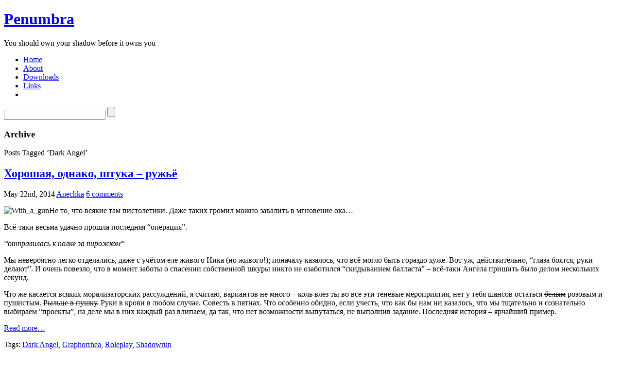

--- FILE ---
content_type: text/html; charset=UTF-8
request_url: http://www.penumbra.ru/?tag=dark-angel
body_size: 59351
content:
<!DOCTYPE html PUBLIC "-//W3C//DTD XHTML 1.1//EN" "http://www.w3.org/TR/xhtml11/DTD/xhtml11.dtd">

<html xmlns="http://www.w3.org/1999/xhtml">
<head profile="http://gmpg.org/xfn/11">
	<meta http-equiv="Content-Type" content="text/html; charset=UTF-8" />
	<meta http-equiv="X-UA-Compatible" content="IE=EmulateIE7" />

	<title>Penumbra &raquo; Dark Angel</title>
	<link rel="alternate" type="application/rss+xml" title="RSS 2.0 - all posts" href="http://www.penumbra.ru/?feed=rss2" />
	<link rel="alternate" type="application/rss+xml" title="RSS 2.0 - all comments" href="http://www.penumbra.ru/?feed=comments-rss2" />
	<link rel="pingback" href="http://www.penumbra.ru/xmlrpc.php" />

	<!-- style START -->
	<!-- default style -->
	<style type="text/css" media="screen">@import url( http://www.penumbra.ru/wp-content/themes/inove/style.css );</style>
	<!-- for translations -->
		<!--[if IE]>
		<link rel="stylesheet" href="http://www.penumbra.ru/wp-content/themes/inove/ie.css" type="text/css" media="screen" />
	<![endif]-->
	<!-- style END -->

	<!-- script START -->
	<script type="text/javascript" src="http://www.penumbra.ru/wp-content/themes/inove/js/base.js"></script>
	<script type="text/javascript" src="http://www.penumbra.ru/wp-content/themes/inove/js/menu.js"></script>
	<!-- script END -->

	<meta name='robots' content='noindex,follow' />
<link rel="alternate" type="application/rss+xml" title="Penumbra &raquo; Dark Angel Tag Feed" href="http://www.penumbra.ru/?feed=rss2&#038;tag=dark-angel" />
		<script type="text/javascript">
			window._wpemojiSettings = {"baseUrl":"http:\/\/s.w.org\/images\/core\/emoji\/72x72\/","ext":".png","source":{"concatemoji":"http:\/\/www.penumbra.ru\/wp-includes\/js\/wp-emoji-release.min.js?ver=4.3.1"}};
			!function(a,b,c){function d(a){var c=b.createElement("canvas"),d=c.getContext&&c.getContext("2d");return d&&d.fillText?(d.textBaseline="top",d.font="600 32px Arial","flag"===a?(d.fillText(String.fromCharCode(55356,56812,55356,56807),0,0),c.toDataURL().length>3e3):(d.fillText(String.fromCharCode(55357,56835),0,0),0!==d.getImageData(16,16,1,1).data[0])):!1}function e(a){var c=b.createElement("script");c.src=a,c.type="text/javascript",b.getElementsByTagName("head")[0].appendChild(c)}var f,g;c.supports={simple:d("simple"),flag:d("flag")},c.DOMReady=!1,c.readyCallback=function(){c.DOMReady=!0},c.supports.simple&&c.supports.flag||(g=function(){c.readyCallback()},b.addEventListener?(b.addEventListener("DOMContentLoaded",g,!1),a.addEventListener("load",g,!1)):(a.attachEvent("onload",g),b.attachEvent("onreadystatechange",function(){"complete"===b.readyState&&c.readyCallback()})),f=c.source||{},f.concatemoji?e(f.concatemoji):f.wpemoji&&f.twemoji&&(e(f.twemoji),e(f.wpemoji)))}(window,document,window._wpemojiSettings);
		</script>
		<style type="text/css">
img.wp-smiley,
img.emoji {
	display: inline !important;
	border: none !important;
	box-shadow: none !important;
	height: 1em !important;
	width: 1em !important;
	margin: 0 .07em !important;
	vertical-align: -0.1em !important;
	background: none !important;
	padding: 0 !important;
}
</style>
<link rel='stylesheet' id='wp-polls-css'  href='http://www.penumbra.ru/wp-content/themes/inove/polls-css.css?ver=2.63' type='text/css' media='all' />
<script type='text/javascript' src='http://www.penumbra.ru/wp-includes/js/jquery/jquery.js?ver=1.11.3'></script>
<script type='text/javascript' src='http://www.penumbra.ru/wp-includes/js/jquery/jquery-migrate.min.js?ver=1.2.1'></script>
<link rel="EditURI" type="application/rsd+xml" title="RSD" href="http://www.penumbra.ru/xmlrpc.php?rsd" />
<link rel="wlwmanifest" type="application/wlwmanifest+xml" href="http://www.penumbra.ru/wp-includes/wlwmanifest.xml" /> 
<meta name="generator" content="WordPress 4.3.1" />
<link rel="stylesheet" type="text/css" href="http://www.penumbra.ru/wp-content/plugins/comment-form-toolbar/css/style_toolbar.css"/><script type="text/javascript" src="http://www.penumbra.ru/wp-content/plugins/flash-video-player/swfobject.js"></script>
<style type="text/css">
.wp-polls .pollbar {
	margin: 1px;
	font-size: 6px;
	line-height: 8px;
	height: 8px;
	background-image: url('http://www.penumbra.ru/wp-content/plugins/wp-polls/images/default/pollbg.gif');
	border: 1px solid #c8c8c8;
}
</style>
	<style type="text/css">.recentcomments a{display:inline !important;padding:0 !important;margin:0 !important;}</style>
</head>


<body>
<!-- wrap START -->
<div id="wrap">

<!-- container START -->
<div id="container"  >

<!-- header START -->
<head>
<link rel="shortcut icon" href="http://www.penumbra.ru/wp-content/themes/inove/favicon.ico" />
</head>
<div id="header">

	<!-- banner START -->
		<!-- banner END -->

	<div id="caption">
		<h1 id="title"><a href="http://www.penumbra.ru/">Penumbra</a></h1>
		<div id="tagline">You should own your shadow before it owns you</div>
	</div>

	<div class="fixed"></div>
</div>
<!-- header END -->

<!-- navigation START -->
<div id="navigation">
	<!-- menus START -->
	<ul id="menus">
		<li class="page_item"><a class="home" title="Home" href="http://www.penumbra.ru/">Home</a></li>
		<li class="page_item page-item-2"><a href="http://www.penumbra.ru/?page_id=2">About</a></li>
<li class="page_item page-item-125"><a href="http://www.penumbra.ru/?page_id=125">Downloads</a></li>
<li class="page_item page-item-1438"><a href="http://www.penumbra.ru/?page_id=1438">Links</a></li>
		<li><a class="lastmenu" href="javascript:void(0);"></a></li>
	</ul>
	<!-- menus END -->

	<!-- searchbox START -->
	<div id="searchbox">
					<form action="http://www.penumbra.ru" method="get">
				<div class="content">
					<input type="text" class="textfield" name="s" size="24" value="" />
					<input type="submit" class="button" value="" />
				</div>
			</form>
			</div>
<script type="text/javascript">
//<![CDATA[
	var searchbox = MGJS.$("searchbox");
	var searchtxt = MGJS.getElementsByClassName("textfield", "input", searchbox)[0];
	var searchbtn = MGJS.getElementsByClassName("button", "input", searchbox)[0];
	var tiptext = "Type text to search here...";
	if(searchtxt.value == "" || searchtxt.value == tiptext) {
		searchtxt.className += " searchtip";
		searchtxt.value = tiptext;
	}
	searchtxt.onfocus = function(e) {
		if(searchtxt.value == tiptext) {
			searchtxt.value = "";
			searchtxt.className = searchtxt.className.replace(" searchtip", "");
		}
	}
	searchtxt.onblur = function(e) {
		if(searchtxt.value == "") {
			searchtxt.className += " searchtip";
			searchtxt.value = tiptext;
		}
	}
	searchbtn.onclick = function(e) {
		if(searchtxt.value == "" || searchtxt.value == tiptext) {
			return false;
		}
	}
//]]>
</script>
	<!-- searchbox END -->

	<div class="fixed"></div>
</div>
<!-- navigation END -->

<!-- content START -->
<div id="content">

	<!-- main START -->
	<div id="main">

	<div class="boxcaption"><h3>Archive</h3></div>
	<div class="box">
		Posts Tagged &#8216;Dark Angel&#8217;	</div>

	<div class="post" id="post-3579">
		<h2><a class="title" href="http://www.penumbra.ru/?p=3579" rel="bookmark">Хорошая, однако, штука &#8211; ружьё</a></h2>
		<div class="info">
			<span class="date">May 22nd, 2014</span>
			<span class="author"><a href="http://www.penumbra.ru/?author=5" title="Posts by Anechka" rel="author">Anechka</a></span>						<span class="comments"><a href="http://www.penumbra.ru/?p=3579#comments">6 comments</a></span>
			<div class="fixed"></div>
		</div>
		<div class="content">
			<p style="text-align: left;"><img class="size-medium wp-image-3537 alignleft" alt="With_a_gun" src="http://www.penumbra.ru/wp-content/uploads/2014/04/With_a_gun-300x199.jpg" width="400" height="265" />Не то, что всякие там пистолетики. Даже таких громил можно завалить в мгновение ока&#8230;</p>
<p>Всё-таки весьма удачно прошла последняя &#8220;операция&#8221;.</p>
<p><span style="color: #000000;"><em>*отправилась к полке за пирожком*</em></span></p>
<p>Мы невероятно легко отделались, даже с учётом еле живого Ника (но живого!); поначалу казалось, что всё могло быть гораздо хуже. Вот уж, действительно, &#8220;глаза боятся, руки делают&#8221;. И очень повезло, что в момент заботы о спасении собственной шкуры никто не озаботился &#8220;скидыванием балласта&#8221; &#8211; всё-таки Ангела пришить было делом нескольких секунд.</p>
<p>Что же касается всяких морализаторских рассуждений, я считаю, вариантов не много &#8211; коль влез ты во все эти теневые мероприятия, нет у тебя шансов остаться <del datetime="2014-05-22T07:49:46+00:00">белым</del> розовым и пушистым. <del datetime="2014-05-22T08:48:58+00:00">Рыльце в пушку.</del> Руки в крови в любом случае. Совесть в пятнах. Что особенно обидно, если учесть, что как бы нам ни казалось, что мы тщательно и сознательно выбираем &#8220;проекты&#8221;, на деле мы в них каждый раз влипаем, да так, что нет возможности выпутаться, не выполнив задание. Последняя история &#8211; ярчайший пример.</p>
<p> <a href="http://www.penumbra.ru/?p=3579#more-3579" class="more-link">Read more&#8230;</a></p>
			<div class="fixed"></div>
		</div>
		<div class="under">
						<span class="tags">Tags: </span><span><a href="http://www.penumbra.ru/?tag=dark-angel" rel="tag">Dark Angel</a>, <a href="http://www.penumbra.ru/?tag=graphorrhea" rel="tag">Graphorrhea</a>, <a href="http://www.penumbra.ru/?tag=roleplay" rel="tag">Roleplay</a>, <a href="http://www.penumbra.ru/?tag=shadowrun" rel="tag">Shadowrun</a></span>		</div>
	</div>
	<div class="post" id="post-3567">
		<h2><a class="title" href="http://www.penumbra.ru/?p=3567" rel="bookmark">Скотч &#8211; высшее достижение цивилизации</a></h2>
		<div class="info">
			<span class="date">April 4th, 2014</span>
			<span class="author"><a href="http://www.penumbra.ru/?author=3" title="Posts by Aliona" rel="author">Aliona</a></span>						<span class="comments"><span>Comments off</span></span>
			<div class="fixed"></div>
		</div>
		<div class="content">
			<p>Что-то я совсем обленилась. Два месяца цитат не было. Вот вам для поднятия настроения.</p>
<p>Anechka: Ой, я карму не записала!<br />
Aliona: Карму не надо записывать. В смысле, не надо забывать записывать.</p>
<p>Egor (говорит по-японски): Джинджиро-сама, тори-бургер.</p>
<p>Kris: У тебя есть computer use?<br />
Anechka: А просто умом он не может поискать?</p>
<p>Kris: Ничего, твой следующий персонаж будет все уметь.<br />
Aliona: Почему следующий? Этот еще жив!</p>
<p> <a href="http://www.penumbra.ru/?p=3567#more-3567" class="more-link">Read more&#8230;</a></p>
			<div class="fixed"></div>
		</div>
		<div class="under">
						<span class="tags">Tags: </span><span><a href="http://www.penumbra.ru/?tag=dark-angel" rel="tag">Dark Angel</a>, <a href="http://www.penumbra.ru/?tag=rockers-campaign" rel="tag">Rockers campaign</a>, <a href="http://www.penumbra.ru/?tag=shadowrun" rel="tag">Shadowrun</a></span>		</div>
	</div>
	<div class="post" id="post-3541">
		<h2><a class="title" href="http://www.penumbra.ru/?p=3541" rel="bookmark">О силе и слабости</a></h2>
		<div class="info">
			<span class="date">April 2nd, 2014</span>
			<span class="author"><a href="http://www.penumbra.ru/?author=3" title="Posts by Aliona" rel="author">Aliona</a></span>						<span class="comments"><a href="http://www.penumbra.ru/?p=3541#comments">2 comments</a></span>
			<div class="fixed"></div>
		</div>
		<div class="content">
			<p><a href="http://www.penumbra.ru/wp-content/uploads/2014/04/Koi-pond-2.jpg"><img class="alignleft  wp-image-3559" alt="Koi pond 2" src="http://www.penumbra.ru/wp-content/uploads/2014/04/Koi-pond-2.jpg" width="288" height="391" /></a>— Джинджиро-сама, как поживает белый карп с тремя черными отметинами?</p>
<p>— Хорошо. Он оказался гораздо сильнее, чем я предполагал.</p>
<p><em>— </em>Вы говорите, сильнее? С Вашего позволения я расскажу Вам одну притчу, которую недавно слышала.</p>
<p><em>— </em>Конечно, Энджи-сан, продолжайте.</p>
<p>&nbsp;</p>
<p><span style="color: #003366;"><em>Однажды Ученик спросил Учителя, сидящего на берегу небольшого ручья и любующегося его струями: </em></span><br />
<span style="color: #003366;"> <em>— Могу я спросить, Учитель, что вы делаете? </em></span><br />
<span style="color: #003366;"> <em>— Я учусь силе, — ответил тот. </em></span><br />
<span style="color: #003366;"> <em>— А в чём здесь сила? — удивился Ученик. — Вот дальше по течению этот ручей превращается в большую бурную реку. Я слышал, недавно она вышла из берегов, затопила поля, разрушила деревни. Вот это сила! </em></span></p>
<address style="padding-left: 30px;"> </address>
<address style="padding-left: 30px;"> </address>
<address style="padding-left: 30px;"><span style="color: #003366;"><em>И тогда Учитель встал и молча поколотил Ученика посохом. </em></span><br />
<span style="color: #003366;"> <em>— Ты понял? — спросил он Ученика. </em></span><br />
<span style="color: #003366;"> <em>— Да, я глуп, — склонил голову Ученик. </em></span></address>
<address style="padding-left: 30px;"> </address>
<address style="padding-left: 30px;"><span style="color: #003366;"><em>И тогда Учитель ещё раз поколотил его посохом. </em></span><br />
<span style="color: #003366;"> <em>— Ты понял? — снова спросил Учитель. </em></span></address>
<address style="padding-left: 30px;"> </address>
<address style="padding-left: 30px;"><span style="color: #003366;"><em>И на этот раз Ученик молча склонил голову, ибо счёл себя неготовым к мудрости, предлагаемой ему Учителем. </em></span></address>
<address style="padding-left: 30px;"> </address>
<address style="padding-left: 30px;"><span style="color: #003366;"><em>Учитель покачал головой и сказал: </em></span><br />
<span style="color: #003366;"> <em>— Второй раз я поколотил тебя за то, что ты думаешь только о себе. А в первый — за то, что вообще не думаешь. Ты моложе меня, здоровее физически. Ты мог бы с лёгкостью вырвать посох из моих рук, но позволил тебя поколотить. Почему ты этого не сделал? В чём моя сила над тобой? </em></span></address>
<address style="padding-left: 30px;"> </address>
<address style="padding-left: 30px;"><span style="color: #003366;"><em>Ученик промолчал, потому что принял правоту слов Учителя. </em></span></address>
<address style="padding-left: 30px;"> </address>
<address style="padding-left: 30px;"><span style="color: #003366;"><em>— Теперь о реке, — продолжил Учитель. — Говоришь, она разлилась и причинила много разрушений? </em></span><br />
<span style="color: #003366;"> <em>— Да, — ответил Ученик. </em></span><br />
<span style="color: #003366;"> <em>— И как ты думаешь, что ты теперь найдёшь на берегах этой реки? </em></span><br />
<span style="color: #003366;"> <em>— Я думаю, загубленный урожай, разрушенные дома и отчаявшихся людей. </em></span><br />
<span style="color: #003366;"> <em>— А теперь посмотри на берега этого ручья. Что ты видишь? </em></span><br />
<span style="color: #003366;"> <em>— Густую траву и красивые цветы. </em></span><br />
<span style="color: #003366;"> <em>— А теперь скажи, в чём сила? — подвёл итог Учитель.</em></span></address>
<address> </address>
<p>— Я знаю эту притчу. Мне интересно, что же поняли вы, Энджи-сан?</p>
<p><em>— </em>Сильный человек не побоится вырвать посох из рук учителя. Он уверен в своей силе и будет отстаивать свои убеждения. Слабый человек пойдет и сделает, что ему сказали. Потому что он боится, что тот, кто сильнее, ударит его или его семью. Мы оказались слабыми.</p>
<p><em>— </em>Значит, на берегах вашей реки всегда будут разрушенные дома и отчаявшиеся люди, стоит мне только поднять над вами посох. Кстати, у меня есть для вас работа. Что скажете?</p>
<p><em>— </em>Я скажу, что на берегах с загубленным урожаем еще могут вырасти трава и цветы.</p>
			<div class="fixed"></div>
		</div>
		<div class="under">
						<span class="tags">Tags: </span><span><a href="http://www.penumbra.ru/?tag=characters" rel="tag">Characters</a>, <a href="http://www.penumbra.ru/?tag=dark-angel" rel="tag">Dark Angel</a>, <a href="http://www.penumbra.ru/?tag=rockers-campaign" rel="tag">Rockers campaign</a>, <a href="http://www.penumbra.ru/?tag=shadowrun" rel="tag">Shadowrun</a></span>		</div>
	</div>
	<div class="post" id="post-3507">
		<h2><a class="title" href="http://www.penumbra.ru/?p=3507" rel="bookmark">Встреча с Хамацу Джинджиро</a></h2>
		<div class="info">
			<span class="date">March 3rd, 2014</span>
			<span class="author"><a href="http://www.penumbra.ru/?author=3" title="Posts by Aliona" rel="author">Aliona</a></span>						<span class="comments"><a href="http://www.penumbra.ru/?p=3507#comments">2 comments</a></span>
			<div class="fixed"></div>
		</div>
		<div class="content">
			<p>Друзья!</p>
<p>Мои идеи разговора с главным оябуном. По-любому получается, мы ему будем должны. Если только у кого-то из вас нет лучшей идеи.</p>
<ul>
<li>Мы просим у Джинджиро-самы защиты и справедливости.</li>
<li>Рассказываем, что Кат похитила Джима Крула и теперь вместе с Широ подсылает к нам убийц, чтобы помешать нам найти и спасти его.</li>
<li>Упоминаем, что собственная семья Джима предала его в лице брата Эдварда, и нам пришлось стать его &#8220;семьей&#8221;, чтобы восстановить справедливость.</li>
<li>Просим Джинджиро-саму &#8220;поговорить&#8221; с Кат и Широй. Только глубочайшее уважение, которое Джинджиро-сама внушает младшим оябунам, может заставить их прекратить беспредел, отпустить Джима и не убивать нас.</li>
<li>Дальше Хамацу Джинджиро соглашается, потому что &#8220;молодые и жадные&#8221; оябуны не уважают традиций и хотят власти. Конечно, главный оябун обязательно либо сразу попросит услугу взамен, либо мы остаемся у него в долгу. И этот долг Джинджиро когда-то попросит вернуть (совсем как в &#8220;Крестном отце&#8221;).</li>
<li>Вариант, когда Джинджиро не соглашается, я не рассматриваю, потому что тогда сразу можно забыть про Джима, накрыться простынкой и ползти на кладбище.</li>
</ul>
<p>Энджи вызывается пойти поговорить. Что думаете?</p>
<p>&nbsp;</p>
			<div class="fixed"></div>
		</div>
		<div class="under">
						<span class="tags">Tags: </span><span><a href="http://www.penumbra.ru/?tag=dark-angel" rel="tag">Dark Angel</a>, <a href="http://www.penumbra.ru/?tag=rockers-campaign" rel="tag">Rockers campaign</a>, <a href="http://www.penumbra.ru/?tag=shadowrun" rel="tag">Shadowrun</a></span>		</div>
	</div>
	<div class="post" id="post-3487">
		<h2><a class="title" href="http://www.penumbra.ru/?p=3487" rel="bookmark">Новая схема &#8211; это становится привычкой</a></h2>
		<div class="info">
			<span class="date">February 11th, 2014</span>
			<span class="author"><a href="http://www.penumbra.ru/?author=3" title="Posts by Aliona" rel="author">Aliona</a></span>						<span class="comments"><a href="http://www.penumbra.ru/?p=3487#comments">5 comments</a></span>
			<div class="fixed"></div>
		</div>
		<div class="content">
			<p>Там, правда, не много поменялось. Давайте теперь думать, что делать. Разбиваться о бронеавтомобиль выглядит неоптимальным.</p>
<p>Предлагаю:</p>
<ul>
<li>Поговорить с &#8220;умной женой&#8221; Сарой, когда она поедет за покупками. Даже если ничего не узнаем, можно жучок ей в сумку запихнуть.</li>
<li>Посмотреть, что за дверью в Xandadu studio.</li>
<li>Продолжать следить за Эдвардом &#8211; может действительно представиться шанс его заловить не в машине и не со всеми телхранами.</li>
<li>Пообщаться с Джинджиро и Широ, раз уж нам так любезно предложили организовать встречу. Ну да, доказательств у нас особо нет, но им по разным причинам может не нравиться, чем занимается Кат.</li>
<li>Ритуал поиска оставим &#8220;на десерт&#8221;.</li>
</ul>
<p><a href="http://www.penumbra.ru/wp-content/uploads/2014/02/Drawing1.gif"><img class="alignleft size-full wp-image-3486" alt="Mindmap 3" src="http://www.penumbra.ru/wp-content/uploads/2014/02/Drawing1.gif" width="752" height="828" /></a></p>
			<div class="fixed"></div>
		</div>
		<div class="under">
						<span class="tags">Tags: </span><span><a href="http://www.penumbra.ru/?tag=dark-angel" rel="tag">Dark Angel</a>, <a href="http://www.penumbra.ru/?tag=rockers-campaign" rel="tag">Rockers campaign</a>, <a href="http://www.penumbra.ru/?tag=shadowrun" rel="tag">Shadowrun</a></span>		</div>
	</div>
	<div class="post" id="post-3482">
		<h2><a class="title" href="http://www.penumbra.ru/?p=3482" rel="bookmark">Удовольствие в мире Shadowrun&#8217;а</a></h2>
		<div class="info">
			<span class="date">February 5th, 2014</span>
			<span class="author"><a href="http://www.penumbra.ru/?author=3" title="Posts by Aliona" rel="author">Aliona</a></span>						<span class="comments"><span>Comments off</span></span>
			<div class="fixed"></div>
		</div>
		<div class="content">
			<p><em>Спасибо Анечке &#8211; вдохновила меня наконец опубликовать наши последние мемы. Всем читать до конца!</em></p>
<p>Xeops: Теперь у нас будут развязаны руки.<br />
Kris: Против кого?<br />
Xeops: Против <em>них</em>!</p>
<p>Xeops: У меня есть гелевые патроны. Они классные против армора. То есть наоборот.</p>
<p>Egor: Эту всю ботву нужно куда-то вписать?<br />
Anechka: Давай не сейчас!<br />
Aliona: Да. Сейчас нас убьют, потом впишешь.</p>
<p>Anechka: А surprise &#8211; это инициатива наоборот?</p>
<p> <a href="http://www.penumbra.ru/?p=3482#more-3482" class="more-link">Read more&#8230;</a></p>
			<div class="fixed"></div>
		</div>
		<div class="under">
						<span class="tags">Tags: </span><span><a href="http://www.penumbra.ru/?tag=dark-angel" rel="tag">Dark Angel</a>, <a href="http://www.penumbra.ru/?tag=rockers-campaign" rel="tag">Rockers campaign</a>, <a href="http://www.penumbra.ru/?tag=shadowrun" rel="tag">Shadowrun</a></span>		</div>
	</div>
	<div class="post" id="post-3474">
		<h2><a class="title" href="http://www.penumbra.ru/?p=3474" rel="bookmark">Новая схема для головы</a></h2>
		<div class="info">
			<span class="date">February 3rd, 2014</span>
			<span class="author"><a href="http://www.penumbra.ru/?author=3" title="Posts by Aliona" rel="author">Aliona</a></span>						<span class="comments"><a href="http://www.penumbra.ru/?p=3474#comments">2 comments</a></span>
			<div class="fixed"></div>
		</div>
		<div class="content">
			<p>В этот раз Элвису нечего было добавить. Он только одобрительно помурлыкал.</p>
<p><a href="http://www.penumbra.ru/wp-content/uploads/2014/02/Mindmap-2.gif"><img class="alignleft size-full wp-image-3478" alt="Mindmap 2" src="http://www.penumbra.ru/wp-content/uploads/2014/02/Mindmap-2.gif" width="751" height="828" /></a></p>
			<div class="fixed"></div>
		</div>
		<div class="under">
						<span class="tags">Tags: </span><span><a href="http://www.penumbra.ru/?tag=dark-angel" rel="tag">Dark Angel</a>, <a href="http://www.penumbra.ru/?tag=rockers-campaign" rel="tag">Rockers campaign</a>, <a href="http://www.penumbra.ru/?tag=shadowrun" rel="tag">Shadowrun</a></span>		</div>
	</div>
	<div class="post" id="post-3449">
		<h2><a class="title" href="http://www.penumbra.ru/?p=3449" rel="bookmark">О чем думают блондинки?</a></h2>
		<div class="info">
			<span class="date">January 27th, 2014</span>
			<span class="author"><a href="http://www.penumbra.ru/?author=3" title="Posts by Aliona" rel="author">Aliona</a></span>						<span class="comments"><a href="http://www.penumbra.ru/?p=3449#comments">6 comments</a></span>
			<div class="fixed"></div>
		</div>
		<div class="content">
			<p>Они думают о любви (к рокерам и не только), концертах, зажигательных вечеринках и красивой жизни. А еще о котах. С котами у них полное взаимопонимание.</p>
<p>Больше мыслей в голове не помещается. Так что, если хотите, поделитесь своими.</p>
<p><a href="http://www.penumbra.ru/wp-content/uploads/2014/01/Mindmap.jpg"><img class="wp-image-3448 aligncenter" alt="Mindmap" src="http://www.penumbra.ru/wp-content/uploads/2014/01/Mindmap.jpg" width="574" height="370" /></a></p>
<p>&nbsp;</p>
			<div class="fixed"></div>
		</div>
		<div class="under">
						<span class="tags">Tags: </span><span><a href="http://www.penumbra.ru/?tag=dark-angel" rel="tag">Dark Angel</a>, <a href="http://www.penumbra.ru/?tag=rockers-campaign" rel="tag">Rockers campaign</a>, <a href="http://www.penumbra.ru/?tag=shadowrun" rel="tag">Shadowrun</a></span>		</div>
	</div>
	<div class="post" id="post-3404">
		<h2><a class="title" href="http://www.penumbra.ru/?p=3404" rel="bookmark">Новая песня Mercury</a></h2>
		<div class="info">
			<span class="date">November 25th, 2013</span>
			<span class="author"><a href="http://www.penumbra.ru/?author=4" title="Posts by Kris" rel="author">Kris</a></span>						<span class="comments"><a href="http://www.penumbra.ru/?p=3404#comments">3 comments</a></span>
			<div class="fixed"></div>
		</div>
		<div class="content">
			<p>Несомненно будет исполнена на концерте, который организовывает Вивьен.</p>
<p>I have a big gun<br />
I took it from my Lord<br />
Sick with Justice<br />
I just wanna feel you</p>
<p>I’m your angel<br />
Only a ring away<br />
You make me violate you<br />
No matter who you are</p>
<p>It’s all up to you<br />
No one lives forever<br />
Been burn in the hell<br />
By all those pigs out there</p>
<p>It’s always been hell<br />
From when I was born<br />
They make me violate them<br />
No matter who they are</p>
<p> <a href="http://www.penumbra.ru/?p=3404#more-3404" class="more-link">Read more&#8230;</a></p>
			<div class="fixed"></div>
		</div>
		<div class="under">
						<span class="tags">Tags: </span><span><a href="http://www.penumbra.ru/?tag=dark-angel" rel="tag">Dark Angel</a>, <a href="http://www.penumbra.ru/?tag=rockers-campaign" rel="tag">Rockers campaign</a>, <a href="http://www.penumbra.ru/?tag=shadowrun" rel="tag">Shadowrun</a></span>		</div>
	</div>

<div id="pagenavi">
			<span class="newer"></span>
		<span class="older"></span>
		<div class="fixed"></div>
</div>

	</div>
	<!-- main END -->

	
<!-- sidebar START -->
<div id="sidebar">

<!-- sidebar north START -->
<div id="northsidebar" class="sidebar">

	<!-- feeds -->
	<div class="widget widget_feeds">
		<div class="content">
			<div id="subscribe">
				<a id="feedrss" title="Subscribe to this blog..." href="http://www.penumbra.ru/?feed=rss2"><abbr title="Really Simple Syndication">RSS</abbr> feed</a>
				<ul id="feed_readers">
					<li id="google_reader"><a class="reader" title="Subscribe with Google" href="http://fusion.google.com/add?feedurl=http://www.penumbra.ru/?feed=rss2"><span>Google</span></a></li>
					<li id="youdao_reader"><a class="reader" title="Subscribe with Youdao" href="http://reader.youdao.com/#url=http://www.penumbra.ru/?feed=rss2"><span>Youdao</span></a></li>
					<li id="xianguo_reader"><a class="reader" title="Subscribe with Xian Guo" href="http://www.xianguo.com/subscribe.php?url=http://www.penumbra.ru/?feed=rss2"><span>Xian Guo</span></a></li>
					<li id="zhuaxia_reader"><a class="reader" title="Subscribe with Zhua Xia" href="http://www.zhuaxia.com/add_channel.php?url=http://www.penumbra.ru/?feed=rss2"><span>Zhua Xia</span></a></li>
					<li id="yahoo_reader"><a class="reader" title="Subscribe with My Yahoo!"	href="http://add.my.yahoo.com/rss?url=http://www.penumbra.ru/?feed=rss2"><span>My Yahoo!</span></a></li>
					<li id="newsgator_reader"><a class="reader" title="Subscribe with newsgator"	href="http://www.newsgator.com/ngs/subscriber/subfext.aspx?url=http://www.penumbra.ru/?feed=rss2"><span>newsgator</span></a></li>
					<li id="bloglines_reader"><a class="reader" title="Subscribe with Bloglines"	href="http://www.bloglines.com/sub/http://www.penumbra.ru/?feed=rss2"><span>Bloglines</span></a></li>
					<li id="inezha_reader"><a class="reader" title="Subscribe with iNezha"	href="http://inezha.com/add?url=http://www.penumbra.ru/?feed=rss2"><span>iNezha</span></a></li>
				</ul>
			</div>
						<div class="fixed"></div>
		</div>
	</div>



	<!-- meta -->
	<div class="widget">
		<ul>
						<li><a href="http://www.penumbra.ru/wp-login.php">Log in</a></li>
		</ul>
	</div>



	<!-- showcase -->
	
	        <div id="wp-cumulus" class="widget wp_cumulus_widget">							<h3>Tag Cloud</h3>						<!-- SWFObject embed by Geoff Stearns geoff@deconcept.com http://blog.deconcept.com/swfobject/ --><script type="text/javascript" src="http://www.penumbra.ru/wp-content/plugins/wp-cumulus/swfobject.js"></script><div id="wpcumuluswidgetcontent9523105"><p style="display:none;"><a href='http://www.penumbra.ru/?tag=7th-sea' class='tag-link-120' title='8 topics' style='font-size: 11.635359116022pt;'>7th Sea</a>
<a href='http://www.penumbra.ru/?tag=adventure' class='tag-link-38' title='3 topics' style='font-size: 8.9281767955801pt;'>Adventure</a>
<a href='http://www.penumbra.ru/?tag=arkham-horror' class='tag-link-37' title='5 topics' style='font-size: 10.32044198895pt;'>Arkham Horror</a>
<a href='http://www.penumbra.ru/?tag=backtrack' class='tag-link-109' title='4 topics' style='font-size: 9.7016574585635pt;'>Backtrack</a>
<a href='http://www.penumbra.ru/?tag=birthday' class='tag-link-41' title='10 topics' style='font-size: 12.331491712707pt;'>Birthday</a>
<a href='http://www.penumbra.ru/?tag=blog-theme' class='tag-link-73' title='3 topics' style='font-size: 8.9281767955801pt;'>Blog Theme</a>
<a href='http://www.penumbra.ru/?tag=castles-crusades' class='tag-link-31' title='4 topics' style='font-size: 9.7016574585635pt;'>Castles &amp; Crusades</a>
<a href='http://www.penumbra.ru/?tag=characters' class='tag-link-10' title='57 topics' style='font-size: 17.900552486188pt;'>Characters</a>
<a href='http://www.penumbra.ru/?tag=dark-angel' class='tag-link-100' title='9 topics' style='font-size: 12.022099447514pt;'>Dark Angel</a>
<a href='http://www.penumbra.ru/?tag=dark-heresy' class='tag-link-15' title='12 topics' style='font-size: 12.872928176796pt;'>Dark Heresy</a>
<a href='http://www.penumbra.ru/?tag=deadlands' class='tag-link-57' title='19 topics' style='font-size: 14.342541436464pt;'>Deadlands</a>
<a href='http://www.penumbra.ru/?tag=deadly-game' class='tag-link-90' title='11 topics' style='font-size: 12.640883977901pt;'>Deadly Game</a>
<a href='http://www.penumbra.ru/?tag=dragon-heist' class='tag-link-132' title='5 topics' style='font-size: 10.32044198895pt;'>Dragon Heist</a>
<a href='http://www.penumbra.ru/?tag=dreamchipper' class='tag-link-96' title='19 topics' style='font-size: 14.342541436464pt;'>Dreamchipper</a>
<a href='http://www.penumbra.ru/?tag=dungeon-of-the-mad-mage' class='tag-link-133' title='3 topics' style='font-size: 8.9281767955801pt;'>Dungeon of the Mad Mage</a>
<a href='http://www.penumbra.ru/?tag=dungeonsdragons' class='tag-link-122' title='14 topics' style='font-size: 13.414364640884pt;'>Dungeons&amp;Dragons</a>
<a href='http://www.penumbra.ru/?tag=earthdawn' class='tag-link-18' title='5 topics' style='font-size: 10.32044198895pt;'>Earthdawn</a>
<a href='http://www.penumbra.ru/?tag=fantasy-flight-games' class='tag-link-33' title='11 topics' style='font-size: 12.640883977901pt;'>Fantasy Flight Games</a>
<a href='http://www.penumbra.ru/?tag=game-of-thrones' class='tag-link-24' title='5 topics' style='font-size: 10.32044198895pt;'>Game of Thrones</a>
<a href='http://www.penumbra.ru/?tag=general-discussion' class='tag-link-68' title='3 topics' style='font-size: 8.9281767955801pt;'>General Discussion</a>
<a href='http://www.penumbra.ru/?tag=graphorrhea' class='tag-link-47' title='14 topics' style='font-size: 13.414364640884pt;'>Graphorrhea</a>
<a href='http://www.penumbra.ru/?tag=green-ronin-publishing' class='tag-link-32' title='7 topics' style='font-size: 11.24861878453pt;'>Green Ronin Publishing</a>
<a href='http://www.penumbra.ru/?tag=harlequin' class='tag-link-116' title='14 topics' style='font-size: 13.414364640884pt;'>Harlequin Campaign</a>
<a href='http://www.penumbra.ru/?tag=hint' class='tag-link-65' title='2 topics' style='font-size: 8pt;'>Hint</a>
<a href='http://www.penumbra.ru/?tag=home-rules' class='tag-link-11' title='6 topics' style='font-size: 10.861878453039pt;'>Home Rules</a>
<a href='http://www.penumbra.ru/?tag=interlude' class='tag-link-108' title='4 topics' style='font-size: 9.7016574585635pt;'>Interlude</a>
<a href='http://www.penumbra.ru/?tag=killing-glare' class='tag-link-110' title='3 topics' style='font-size: 8.9281767955801pt;'>Killing Glare</a>
<a href='http://www.penumbra.ru/?tag=links' class='tag-link-25' title='8 topics' style='font-size: 11.635359116022pt;'>Links</a>
<a href='http://www.penumbra.ru/?tag=malifaux' class='tag-link-126' title='3 topics' style='font-size: 8.9281767955801pt;'>Malifaux</a>
<a href='http://www.penumbra.ru/?tag=mercurial' class='tag-link-71' title='10 topics' style='font-size: 12.331491712707pt;'>Mercurial</a>
<a href='http://www.penumbra.ru/?tag=new-year' class='tag-link-42' title='3 topics' style='font-size: 8.9281767955801pt;'>New Year</a>
<a href='http://www.penumbra.ru/?tag=obsidian-gate' class='tag-link-127' title='3 topics' style='font-size: 8.9281767955801pt;'>Obsidian Gate</a>
<a href='http://www.penumbra.ru/?tag=paradise-lost' class='tag-link-104' title='16 topics' style='font-size: 13.801104972376pt;'>Paradise Lost</a>
<a href='http://www.penumbra.ru/?tag=queen-euphoria' class='tag-link-83' title='6 topics' style='font-size: 10.861878453039pt;'>Queen Euphoria</a>
<a href='http://www.penumbra.ru/?tag=real-life' class='tag-link-16' title='17 topics' style='font-size: 14.033149171271pt;'>Real life</a>
<a href='http://www.penumbra.ru/?tag=redbrick-ltd' class='tag-link-26' title='3 topics' style='font-size: 8.9281767955801pt;'>RedBrick Ltd</a>
<a href='http://www.penumbra.ru/?tag=rockers-campaign' class='tag-link-75' title='119 topics' style='font-size: 20.375690607735pt;'>Rockers campaign</a>
<a href='http://www.penumbra.ru/?tag=rogue-trader' class='tag-link-23' title='5 topics' style='font-size: 10.32044198895pt;'>Rogue Trader</a>
<a href='http://www.penumbra.ru/?tag=roleplay' class='tag-link-14' title='4 topics' style='font-size: 9.7016574585635pt;'>Roleplay</a>
<a href='http://www.penumbra.ru/?tag=session' class='tag-link-9' title='80 topics' style='font-size: 19.060773480663pt;'>Session</a>
<a href='http://www.penumbra.ru/?tag=shadowrun' class='tag-link-66' title='193 topics' style='font-size: 22pt;'>Shadowrun</a>
<a href='http://www.penumbra.ru/?tag=sifrp' class='tag-link-28' title='6 topics' style='font-size: 10.861878453039pt;'>SIFRP</a>
<a href='http://www.penumbra.ru/?tag=story' class='tag-link-105' title='3 topics' style='font-size: 8.9281767955801pt;'>Story</a>
<a href='http://www.penumbra.ru/?tag=the-thousand-thrones' class='tag-link-5' title='79 topics' style='font-size: 18.983425414365pt;'>The Thousand Thrones</a>
<a href='http://www.penumbra.ru/?tag=wfrp' class='tag-link-4' title='31 topics' style='font-size: 15.966850828729pt;'>WFRP</a></p><p>WP Cumulus Flash tag cloud by <a href="http://www.roytanck.com">Roy Tanck</a> and <a href="http://lukemorton.co.uk/">Luke Morton</a> requires <a href="http://www.macromedia.com/go/getflashplayer">Flash Player</a> 9 or better.</p></div><script type="text/javascript">var widget_so372113 = new SWFObject("http://www.penumbra.ru/wp-content/plugins/wp-cumulus/tagcloud.swf?r=6439853", "tagcloudflash", "270", "240", "9", "#ffffff");widget_so372113.addParam("wmode", "transparent");widget_so372113.addParam("allowScriptAccess", "always");widget_so372113.addVariable("tcolor", "0x333333");widget_so372113.addVariable("tcolor2", "0x333333");widget_so372113.addVariable("hicolor", "0x000000");widget_so372113.addVariable("tspeed", "100");widget_so372113.addVariable("distr", "true");widget_so372113.addVariable("mode", "tags");widget_so372113.addVariable("tagcloud", "%3Ctags%3E%3Ca+href%3D%27http%3A%2F%2Fwww.penumbra.ru%2F%3Ftag%3D7th-sea%27+class%3D%27tag-link-120%27+title%3D%278+topics%27+style%3D%27font-size%3A+11.635359116022pt%3B%27%3E7th+Sea%3C%2Fa%3E%0A%3Ca+href%3D%27http%3A%2F%2Fwww.penumbra.ru%2F%3Ftag%3Dadventure%27+class%3D%27tag-link-38%27+title%3D%273+topics%27+style%3D%27font-size%3A+8.9281767955801pt%3B%27%3EAdventure%3C%2Fa%3E%0A%3Ca+href%3D%27http%3A%2F%2Fwww.penumbra.ru%2F%3Ftag%3Darkham-horror%27+class%3D%27tag-link-37%27+title%3D%275+topics%27+style%3D%27font-size%3A+10.32044198895pt%3B%27%3EArkham+Horror%3C%2Fa%3E%0A%3Ca+href%3D%27http%3A%2F%2Fwww.penumbra.ru%2F%3Ftag%3Dbacktrack%27+class%3D%27tag-link-109%27+title%3D%274+topics%27+style%3D%27font-size%3A+9.7016574585635pt%3B%27%3EBacktrack%3C%2Fa%3E%0A%3Ca+href%3D%27http%3A%2F%2Fwww.penumbra.ru%2F%3Ftag%3Dbirthday%27+class%3D%27tag-link-41%27+title%3D%2710+topics%27+style%3D%27font-size%3A+12.331491712707pt%3B%27%3EBirthday%3C%2Fa%3E%0A%3Ca+href%3D%27http%3A%2F%2Fwww.penumbra.ru%2F%3Ftag%3Dblog-theme%27+class%3D%27tag-link-73%27+title%3D%273+topics%27+style%3D%27font-size%3A+8.9281767955801pt%3B%27%3EBlog+Theme%3C%2Fa%3E%0A%3Ca+href%3D%27http%3A%2F%2Fwww.penumbra.ru%2F%3Ftag%3Dcastles-crusades%27+class%3D%27tag-link-31%27+title%3D%274+topics%27+style%3D%27font-size%3A+9.7016574585635pt%3B%27%3ECastles+%26amp%3B+Crusades%3C%2Fa%3E%0A%3Ca+href%3D%27http%3A%2F%2Fwww.penumbra.ru%2F%3Ftag%3Dcharacters%27+class%3D%27tag-link-10%27+title%3D%2757+topics%27+style%3D%27font-size%3A+17.900552486188pt%3B%27%3ECharacters%3C%2Fa%3E%0A%3Ca+href%3D%27http%3A%2F%2Fwww.penumbra.ru%2F%3Ftag%3Ddark-angel%27+class%3D%27tag-link-100%27+title%3D%279+topics%27+style%3D%27font-size%3A+12.022099447514pt%3B%27%3EDark+Angel%3C%2Fa%3E%0A%3Ca+href%3D%27http%3A%2F%2Fwww.penumbra.ru%2F%3Ftag%3Ddark-heresy%27+class%3D%27tag-link-15%27+title%3D%2712+topics%27+style%3D%27font-size%3A+12.872928176796pt%3B%27%3EDark+Heresy%3C%2Fa%3E%0A%3Ca+href%3D%27http%3A%2F%2Fwww.penumbra.ru%2F%3Ftag%3Ddeadlands%27+class%3D%27tag-link-57%27+title%3D%2719+topics%27+style%3D%27font-size%3A+14.342541436464pt%3B%27%3EDeadlands%3C%2Fa%3E%0A%3Ca+href%3D%27http%3A%2F%2Fwww.penumbra.ru%2F%3Ftag%3Ddeadly-game%27+class%3D%27tag-link-90%27+title%3D%2711+topics%27+style%3D%27font-size%3A+12.640883977901pt%3B%27%3EDeadly+Game%3C%2Fa%3E%0A%3Ca+href%3D%27http%3A%2F%2Fwww.penumbra.ru%2F%3Ftag%3Ddragon-heist%27+class%3D%27tag-link-132%27+title%3D%275+topics%27+style%3D%27font-size%3A+10.32044198895pt%3B%27%3EDragon+Heist%3C%2Fa%3E%0A%3Ca+href%3D%27http%3A%2F%2Fwww.penumbra.ru%2F%3Ftag%3Ddreamchipper%27+class%3D%27tag-link-96%27+title%3D%2719+topics%27+style%3D%27font-size%3A+14.342541436464pt%3B%27%3EDreamchipper%3C%2Fa%3E%0A%3Ca+href%3D%27http%3A%2F%2Fwww.penumbra.ru%2F%3Ftag%3Ddungeon-of-the-mad-mage%27+class%3D%27tag-link-133%27+title%3D%273+topics%27+style%3D%27font-size%3A+8.9281767955801pt%3B%27%3EDungeon+of+the+Mad+Mage%3C%2Fa%3E%0A%3Ca+href%3D%27http%3A%2F%2Fwww.penumbra.ru%2F%3Ftag%3Ddungeonsdragons%27+class%3D%27tag-link-122%27+title%3D%2714+topics%27+style%3D%27font-size%3A+13.414364640884pt%3B%27%3EDungeons%26amp%3BDragons%3C%2Fa%3E%0A%3Ca+href%3D%27http%3A%2F%2Fwww.penumbra.ru%2F%3Ftag%3Dearthdawn%27+class%3D%27tag-link-18%27+title%3D%275+topics%27+style%3D%27font-size%3A+10.32044198895pt%3B%27%3EEarthdawn%3C%2Fa%3E%0A%3Ca+href%3D%27http%3A%2F%2Fwww.penumbra.ru%2F%3Ftag%3Dfantasy-flight-games%27+class%3D%27tag-link-33%27+title%3D%2711+topics%27+style%3D%27font-size%3A+12.640883977901pt%3B%27%3EFantasy+Flight+Games%3C%2Fa%3E%0A%3Ca+href%3D%27http%3A%2F%2Fwww.penumbra.ru%2F%3Ftag%3Dgame-of-thrones%27+class%3D%27tag-link-24%27+title%3D%275+topics%27+style%3D%27font-size%3A+10.32044198895pt%3B%27%3EGame+of+Thrones%3C%2Fa%3E%0A%3Ca+href%3D%27http%3A%2F%2Fwww.penumbra.ru%2F%3Ftag%3Dgeneral-discussion%27+class%3D%27tag-link-68%27+title%3D%273+topics%27+style%3D%27font-size%3A+8.9281767955801pt%3B%27%3EGeneral+Discussion%3C%2Fa%3E%0A%3Ca+href%3D%27http%3A%2F%2Fwww.penumbra.ru%2F%3Ftag%3Dgraphorrhea%27+class%3D%27tag-link-47%27+title%3D%2714+topics%27+style%3D%27font-size%3A+13.414364640884pt%3B%27%3EGraphorrhea%3C%2Fa%3E%0A%3Ca+href%3D%27http%3A%2F%2Fwww.penumbra.ru%2F%3Ftag%3Dgreen-ronin-publishing%27+class%3D%27tag-link-32%27+title%3D%277+topics%27+style%3D%27font-size%3A+11.24861878453pt%3B%27%3EGreen+Ronin+Publishing%3C%2Fa%3E%0A%3Ca+href%3D%27http%3A%2F%2Fwww.penumbra.ru%2F%3Ftag%3Dharlequin%27+class%3D%27tag-link-116%27+title%3D%2714+topics%27+style%3D%27font-size%3A+13.414364640884pt%3B%27%3EHarlequin+Campaign%3C%2Fa%3E%0A%3Ca+href%3D%27http%3A%2F%2Fwww.penumbra.ru%2F%3Ftag%3Dhint%27+class%3D%27tag-link-65%27+title%3D%272+topics%27+style%3D%27font-size%3A+8pt%3B%27%3EHint%3C%2Fa%3E%0A%3Ca+href%3D%27http%3A%2F%2Fwww.penumbra.ru%2F%3Ftag%3Dhome-rules%27+class%3D%27tag-link-11%27+title%3D%276+topics%27+style%3D%27font-size%3A+10.861878453039pt%3B%27%3EHome+Rules%3C%2Fa%3E%0A%3Ca+href%3D%27http%3A%2F%2Fwww.penumbra.ru%2F%3Ftag%3Dinterlude%27+class%3D%27tag-link-108%27+title%3D%274+topics%27+style%3D%27font-size%3A+9.7016574585635pt%3B%27%3EInterlude%3C%2Fa%3E%0A%3Ca+href%3D%27http%3A%2F%2Fwww.penumbra.ru%2F%3Ftag%3Dkilling-glare%27+class%3D%27tag-link-110%27+title%3D%273+topics%27+style%3D%27font-size%3A+8.9281767955801pt%3B%27%3EKilling+Glare%3C%2Fa%3E%0A%3Ca+href%3D%27http%3A%2F%2Fwww.penumbra.ru%2F%3Ftag%3Dlinks%27+class%3D%27tag-link-25%27+title%3D%278+topics%27+style%3D%27font-size%3A+11.635359116022pt%3B%27%3ELinks%3C%2Fa%3E%0A%3Ca+href%3D%27http%3A%2F%2Fwww.penumbra.ru%2F%3Ftag%3Dmalifaux%27+class%3D%27tag-link-126%27+title%3D%273+topics%27+style%3D%27font-size%3A+8.9281767955801pt%3B%27%3EMalifaux%3C%2Fa%3E%0A%3Ca+href%3D%27http%3A%2F%2Fwww.penumbra.ru%2F%3Ftag%3Dmercurial%27+class%3D%27tag-link-71%27+title%3D%2710+topics%27+style%3D%27font-size%3A+12.331491712707pt%3B%27%3EMercurial%3C%2Fa%3E%0A%3Ca+href%3D%27http%3A%2F%2Fwww.penumbra.ru%2F%3Ftag%3Dnew-year%27+class%3D%27tag-link-42%27+title%3D%273+topics%27+style%3D%27font-size%3A+8.9281767955801pt%3B%27%3ENew+Year%3C%2Fa%3E%0A%3Ca+href%3D%27http%3A%2F%2Fwww.penumbra.ru%2F%3Ftag%3Dobsidian-gate%27+class%3D%27tag-link-127%27+title%3D%273+topics%27+style%3D%27font-size%3A+8.9281767955801pt%3B%27%3EObsidian+Gate%3C%2Fa%3E%0A%3Ca+href%3D%27http%3A%2F%2Fwww.penumbra.ru%2F%3Ftag%3Dparadise-lost%27+class%3D%27tag-link-104%27+title%3D%2716+topics%27+style%3D%27font-size%3A+13.801104972376pt%3B%27%3EParadise+Lost%3C%2Fa%3E%0A%3Ca+href%3D%27http%3A%2F%2Fwww.penumbra.ru%2F%3Ftag%3Dqueen-euphoria%27+class%3D%27tag-link-83%27+title%3D%276+topics%27+style%3D%27font-size%3A+10.861878453039pt%3B%27%3EQueen+Euphoria%3C%2Fa%3E%0A%3Ca+href%3D%27http%3A%2F%2Fwww.penumbra.ru%2F%3Ftag%3Dreal-life%27+class%3D%27tag-link-16%27+title%3D%2717+topics%27+style%3D%27font-size%3A+14.033149171271pt%3B%27%3EReal+life%3C%2Fa%3E%0A%3Ca+href%3D%27http%3A%2F%2Fwww.penumbra.ru%2F%3Ftag%3Dredbrick-ltd%27+class%3D%27tag-link-26%27+title%3D%273+topics%27+style%3D%27font-size%3A+8.9281767955801pt%3B%27%3ERedBrick+Ltd%3C%2Fa%3E%0A%3Ca+href%3D%27http%3A%2F%2Fwww.penumbra.ru%2F%3Ftag%3Drockers-campaign%27+class%3D%27tag-link-75%27+title%3D%27119+topics%27+style%3D%27font-size%3A+20.375690607735pt%3B%27%3ERockers+campaign%3C%2Fa%3E%0A%3Ca+href%3D%27http%3A%2F%2Fwww.penumbra.ru%2F%3Ftag%3Drogue-trader%27+class%3D%27tag-link-23%27+title%3D%275+topics%27+style%3D%27font-size%3A+10.32044198895pt%3B%27%3ERogue+Trader%3C%2Fa%3E%0A%3Ca+href%3D%27http%3A%2F%2Fwww.penumbra.ru%2F%3Ftag%3Droleplay%27+class%3D%27tag-link-14%27+title%3D%274+topics%27+style%3D%27font-size%3A+9.7016574585635pt%3B%27%3ERoleplay%3C%2Fa%3E%0A%3Ca+href%3D%27http%3A%2F%2Fwww.penumbra.ru%2F%3Ftag%3Dsession%27+class%3D%27tag-link-9%27+title%3D%2780+topics%27+style%3D%27font-size%3A+19.060773480663pt%3B%27%3ESession%3C%2Fa%3E%0A%3Ca+href%3D%27http%3A%2F%2Fwww.penumbra.ru%2F%3Ftag%3Dshadowrun%27+class%3D%27tag-link-66%27+title%3D%27193+topics%27+style%3D%27font-size%3A+22pt%3B%27%3EShadowrun%3C%2Fa%3E%0A%3Ca+href%3D%27http%3A%2F%2Fwww.penumbra.ru%2F%3Ftag%3Dsifrp%27+class%3D%27tag-link-28%27+title%3D%276+topics%27+style%3D%27font-size%3A+10.861878453039pt%3B%27%3ESIFRP%3C%2Fa%3E%0A%3Ca+href%3D%27http%3A%2F%2Fwww.penumbra.ru%2F%3Ftag%3Dstory%27+class%3D%27tag-link-105%27+title%3D%273+topics%27+style%3D%27font-size%3A+8.9281767955801pt%3B%27%3EStory%3C%2Fa%3E%0A%3Ca+href%3D%27http%3A%2F%2Fwww.penumbra.ru%2F%3Ftag%3Dthe-thousand-thrones%27+class%3D%27tag-link-5%27+title%3D%2779+topics%27+style%3D%27font-size%3A+18.983425414365pt%3B%27%3EThe+Thousand+Thrones%3C%2Fa%3E%0A%3Ca+href%3D%27http%3A%2F%2Fwww.penumbra.ru%2F%3Ftag%3Dwfrp%27+class%3D%27tag-link-4%27+title%3D%2731+topics%27+style%3D%27font-size%3A+15.966850828729pt%3B%27%3EWFRP%3C%2Fa%3E%3C%2Ftags%3E");widget_so372113.write("wpcumuluswidgetcontent9523105");</script>	        </div>		<div id="recent-comments-3" class="widget widget_recent_comments"><h3>Recent Comments</h3><ul id="recentcomments"><li class="recentcomments"><span class="comment-author-link">Aliona</span> on <a href="http://www.penumbra.ru/?p=5399&#038;cpage=1#comment-2530">Внедрение в просветление</a></li><li class="recentcomments"><span class="comment-author-link">Kris</span> on <a href="http://www.penumbra.ru/?p=5399&#038;cpage=1#comment-2529">Внедрение в просветление</a></li><li class="recentcomments"><span class="comment-author-link">Aliona</span> on <a href="http://www.penumbra.ru/?p=5346&#038;cpage=1#comment-2528">Don Salvador Rodrigues de Torres del Castillo</a></li><li class="recentcomments"><span class="comment-author-link">Anechka</span> on <a href="http://www.penumbra.ru/?p=5336&#038;cpage=1#comment-2527">Scars</a></li><li class="recentcomments"><span class="comment-author-link">Minos</span> on <a href="http://www.penumbra.ru/?p=5336&#038;cpage=1#comment-2526">Scars</a></li></ul></div></div>
<!-- sidebar north END -->

<div id="centersidebar">

	<!-- sidebar east START -->
	<div id="eastsidebar" class="sidebar">
	
		<!-- categories -->
		<div class="widget widget_categories">
			<h3>Categories</h3>
			<ul>
					<li class="cat-item cat-item-19"><a href="http://www.penumbra.ru/?cat=19" >Congratulations</a>
</li>
	<li class="cat-item cat-item-1"><a href="http://www.penumbra.ru/?cat=1" >Etceteras</a>
</li>
	<li class="cat-item cat-item-12"><a href="http://www.penumbra.ru/?cat=12" >Funny quotes</a>
</li>
	<li class="cat-item cat-item-8"><a href="http://www.penumbra.ru/?cat=8" >News</a>
</li>
	<li class="cat-item cat-item-36"><a href="http://www.penumbra.ru/?cat=36" >Party</a>
</li>
	<li class="cat-item cat-item-63"><a href="http://www.penumbra.ru/?cat=63" >Reviews</a>
</li>
	<li class="cat-item cat-item-51"><a href="http://www.penumbra.ru/?cat=51" >RPG</a>
</li>
	<li class="cat-item cat-item-39"><a href="http://www.penumbra.ru/?cat=39" >Travel</a>
</li>
			</ul>
		</div>

		</div>
	<!-- sidebar east END -->

	<!-- sidebar west START -->
	<div id="westsidebar" class="sidebar">
	
		<!-- archives -->
		<div class="widget widget_archive">
			<h3>Archives</h3>
			<ul>
					<li><a href='http://www.penumbra.ru/?m=202512'>December 2025</a></li>
	<li><a href='http://www.penumbra.ru/?m=202412'>December 2024</a></li>
	<li><a href='http://www.penumbra.ru/?m=202411'>November 2024</a></li>
	<li><a href='http://www.penumbra.ru/?m=202403'>March 2024</a></li>
	<li><a href='http://www.penumbra.ru/?m=202311'>November 2023</a></li>
	<li><a href='http://www.penumbra.ru/?m=202309'>September 2023</a></li>
	<li><a href='http://www.penumbra.ru/?m=202308'>August 2023</a></li>
	<li><a href='http://www.penumbra.ru/?m=201810'>October 2018</a></li>
	<li><a href='http://www.penumbra.ru/?m=201808'>August 2018</a></li>
	<li><a href='http://www.penumbra.ru/?m=201807'>July 2018</a></li>
	<li><a href='http://www.penumbra.ru/?m=201806'>June 2018</a></li>
	<li><a href='http://www.penumbra.ru/?m=201805'>May 2018</a></li>
	<li><a href='http://www.penumbra.ru/?m=201804'>April 2018</a></li>
	<li><a href='http://www.penumbra.ru/?m=201803'>March 2018</a></li>
	<li><a href='http://www.penumbra.ru/?m=201710'>October 2017</a></li>
	<li><a href='http://www.penumbra.ru/?m=201708'>August 2017</a></li>
	<li><a href='http://www.penumbra.ru/?m=201706'>June 2017</a></li>
	<li><a href='http://www.penumbra.ru/?m=201705'>May 2017</a></li>
	<li><a href='http://www.penumbra.ru/?m=201704'>April 2017</a></li>
	<li><a href='http://www.penumbra.ru/?m=201612'>December 2016</a></li>
	<li><a href='http://www.penumbra.ru/?m=201611'>November 2016</a></li>
	<li><a href='http://www.penumbra.ru/?m=201610'>October 2016</a></li>
	<li><a href='http://www.penumbra.ru/?m=201607'>July 2016</a></li>
	<li><a href='http://www.penumbra.ru/?m=201603'>March 2016</a></li>
	<li><a href='http://www.penumbra.ru/?m=201601'>January 2016</a></li>
	<li><a href='http://www.penumbra.ru/?m=201512'>December 2015</a></li>
	<li><a href='http://www.penumbra.ru/?m=201511'>November 2015</a></li>
	<li><a href='http://www.penumbra.ru/?m=201510'>October 2015</a></li>
	<li><a href='http://www.penumbra.ru/?m=201509'>September 2015</a></li>
	<li><a href='http://www.penumbra.ru/?m=201507'>July 2015</a></li>
	<li><a href='http://www.penumbra.ru/?m=201506'>June 2015</a></li>
	<li><a href='http://www.penumbra.ru/?m=201505'>May 2015</a></li>
	<li><a href='http://www.penumbra.ru/?m=201504'>April 2015</a></li>
	<li><a href='http://www.penumbra.ru/?m=201503'>March 2015</a></li>
	<li><a href='http://www.penumbra.ru/?m=201502'>February 2015</a></li>
	<li><a href='http://www.penumbra.ru/?m=201501'>January 2015</a></li>
	<li><a href='http://www.penumbra.ru/?m=201412'>December 2014</a></li>
	<li><a href='http://www.penumbra.ru/?m=201411'>November 2014</a></li>
	<li><a href='http://www.penumbra.ru/?m=201410'>October 2014</a></li>
	<li><a href='http://www.penumbra.ru/?m=201409'>September 2014</a></li>
	<li><a href='http://www.penumbra.ru/?m=201408'>August 2014</a></li>
	<li><a href='http://www.penumbra.ru/?m=201407'>July 2014</a></li>
	<li><a href='http://www.penumbra.ru/?m=201406'>June 2014</a></li>
	<li><a href='http://www.penumbra.ru/?m=201405'>May 2014</a></li>
	<li><a href='http://www.penumbra.ru/?m=201404'>April 2014</a></li>
	<li><a href='http://www.penumbra.ru/?m=201403'>March 2014</a></li>
	<li><a href='http://www.penumbra.ru/?m=201402'>February 2014</a></li>
	<li><a href='http://www.penumbra.ru/?m=201401'>January 2014</a></li>
	<li><a href='http://www.penumbra.ru/?m=201312'>December 2013</a></li>
	<li><a href='http://www.penumbra.ru/?m=201311'>November 2013</a></li>
	<li><a href='http://www.penumbra.ru/?m=201310'>October 2013</a></li>
	<li><a href='http://www.penumbra.ru/?m=201308'>August 2013</a></li>
	<li><a href='http://www.penumbra.ru/?m=201307'>July 2013</a></li>
	<li><a href='http://www.penumbra.ru/?m=201306'>June 2013</a></li>
	<li><a href='http://www.penumbra.ru/?m=201305'>May 2013</a></li>
	<li><a href='http://www.penumbra.ru/?m=201304'>April 2013</a></li>
	<li><a href='http://www.penumbra.ru/?m=201303'>March 2013</a></li>
	<li><a href='http://www.penumbra.ru/?m=201301'>January 2013</a></li>
	<li><a href='http://www.penumbra.ru/?m=201212'>December 2012</a></li>
	<li><a href='http://www.penumbra.ru/?m=201211'>November 2012</a></li>
	<li><a href='http://www.penumbra.ru/?m=201210'>October 2012</a></li>
	<li><a href='http://www.penumbra.ru/?m=201209'>September 2012</a></li>
	<li><a href='http://www.penumbra.ru/?m=201208'>August 2012</a></li>
	<li><a href='http://www.penumbra.ru/?m=201207'>July 2012</a></li>
	<li><a href='http://www.penumbra.ru/?m=201206'>June 2012</a></li>
	<li><a href='http://www.penumbra.ru/?m=201205'>May 2012</a></li>
	<li><a href='http://www.penumbra.ru/?m=201204'>April 2012</a></li>
	<li><a href='http://www.penumbra.ru/?m=201203'>March 2012</a></li>
	<li><a href='http://www.penumbra.ru/?m=201202'>February 2012</a></li>
	<li><a href='http://www.penumbra.ru/?m=201112'>December 2011</a></li>
	<li><a href='http://www.penumbra.ru/?m=201111'>November 2011</a></li>
	<li><a href='http://www.penumbra.ru/?m=201006'>June 2010</a></li>
	<li><a href='http://www.penumbra.ru/?m=201005'>May 2010</a></li>
	<li><a href='http://www.penumbra.ru/?m=201004'>April 2010</a></li>
	<li><a href='http://www.penumbra.ru/?m=201003'>March 2010</a></li>
	<li><a href='http://www.penumbra.ru/?m=201002'>February 2010</a></li>
	<li><a href='http://www.penumbra.ru/?m=201001'>January 2010</a></li>
	<li><a href='http://www.penumbra.ru/?m=200912'>December 2009</a></li>
	<li><a href='http://www.penumbra.ru/?m=200911'>November 2009</a></li>
	<li><a href='http://www.penumbra.ru/?m=200910'>October 2009</a></li>
	<li><a href='http://www.penumbra.ru/?m=200909'>September 2009</a></li>
	<li><a href='http://www.penumbra.ru/?m=200908'>August 2009</a></li>
	<li><a href='http://www.penumbra.ru/?m=200907'>July 2009</a></li>
	<li><a href='http://www.penumbra.ru/?m=200906'>June 2009</a></li>
	<li><a href='http://www.penumbra.ru/?m=200905'>May 2009</a></li>
	<li><a href='http://www.penumbra.ru/?m=200904'>April 2009</a></li>
	<li><a href='http://www.penumbra.ru/?m=200903'>March 2009</a></li>
	<li><a href='http://www.penumbra.ru/?m=200902'>February 2009</a></li>
	<li><a href='http://www.penumbra.ru/?m=200901'>January 2009</a></li>
	<li><a href='http://www.penumbra.ru/?m=200812'>December 2008</a></li>
	<li><a href='http://www.penumbra.ru/?m=200811'>November 2008</a></li>
			</ul>
		</div>

		</div>
	<!-- sidebar west END -->
	<div class="fixed"></div>
</div>

<!-- sidebar south START -->
<div id="southsidebar" class="sidebar">

</div>
<!-- sidebar south END -->

</div>
<!-- sidebar END -->
	<div class="fixed"></div>
</div>
<!-- content END -->

<!-- footer START -->
<div id="footer">
	<a id="gotop" href="#" onclick="MGJS.goTop();return false;">Top</a>
	<a id="powered" href="http://wordpress.org/">WordPress</a>
	<div id="copyright">
		Copyright &copy; 2008-2025 Penumbra	</div>
	<div id="themeinfo">
		Theme by <a href="http://www.neoease.com/">NeoEase</a>. Valid <a href="http://validator.w3.org/check?uri=referer">XHTML 1.1</a> and <a href="http://jigsaw.w3.org/css-validator/check/referer?profile=css3">CSS 3</a>.	</div>
</div>
<!-- footer END -->

</div>
<!-- container END -->
</div>
<!-- wrap END -->

<script type='text/javascript'>
/* <![CDATA[ */
var pollsL10n = {"ajax_url":"http:\/\/www.penumbra.ru\/wp-admin\/admin-ajax.php","text_wait":"Your last request is still being processed. Please wait a while ...","text_valid":"Please choose a valid poll answer.","text_multiple":"Maximum number of choices allowed: ","show_loading":"1","show_fading":"1"};
/* ]]> */
</script>
<script type='text/javascript' src='http://www.penumbra.ru/wp-content/plugins/wp-polls/polls-js.js?ver=2.63'></script>

</body>
</html>

